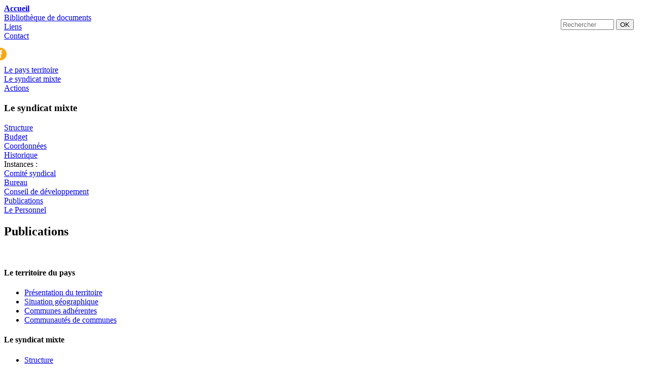

--- FILE ---
content_type: text/html; charset=utf-8
request_url: https://pays-lachatre-berry.com/syndicat-mixte/publications.html
body_size: 3397
content:
<!doctype html>
<html lang="fr" class="no-js">
<head>
	<meta charset="utf-8">
	<meta http-equiv="X-UA-Compatible" content="IE=edge,chrome=1">
	<title>Publications | Pays de la Châtre</title>
	<meta name="robots" content="all">
			<meta name="author" content="Erik Calop, Cortex communication">
	<meta name="viewport" content="width=device-width, initial-scale=1.0">
	<meta name="robots" content="all">
	<link rel="shortcut icon" href="/im/favicon/favicon.png">
	<link rel="apple-touch-icon" sizes="57x57" href="/im/favicon/touch-icon-iphone.png">
	<link rel="apple-touch-icon" sizes="72x72" href="/im/favicon/touch-icon-ipad.png">
	<link rel="apple-touch-icon" sizes="114x114" href="/im/favicon/touch-icon-iphone-retina.png">
	<link rel="apple-touch-icon" sizes="144x144" href="/im/favicon/touch-icon-ipad-retina.png">
	<link rel="stylesheet" href="/css/style.css">
		<link rel="stylesheet" href="/css/base.css">
		<link rel="stylesheet" href="/css/base-icons.css">
		<link rel="stylesheet" href="/css/tiny.css">
		<link rel="stylesheet" href="/css/jquery.fancybox-1.3.4.css">	<!--[if lt IE 9]>
	<script src="/libs/html5-shiv.js"></script>
	<![endif]-->
	
	<link href="/up/rss/actus.xml" title="Actualités" type="application/rss+xml" rel="alternate">
	
		<script src="/libs/jquery-1.7.2.min.js"></script>
		<script src="/libs/jquery-ui-1.8.19.custom.min.js"></script>
		<script src="/js/functions.js"></script>
</head>
<body>

<style>
	.different_link{
		/* position:absolute;
		top:-10px; 
		right:-5px;
		display: inline-block !important;
		height: initial !important;
		padding: 0 !important;
		line-height: 1 !important;
		float: initial; */
	}

	.different_link:hover{
		background-color: none !important;
		border: none !important;
		box-shadow: none !important;
	}
</style>

<div id="container" class="cat3">
	<header id="tete">
		<a href="/" id="aHome"><strong>Accueil</strong></a>
		<nav id="utilitaires" style="left: 319px;">
			<div style="position:relative;">
				<article><a href="/bibliotheque/">Bibliothèque de documents</a></article>
				<article><a href="/liens/">Liens</a></article>
				<article><a href="/contact/">Contact</a></article>
				<article> 
					<a href="https://www.facebook.com/pays.delachatre.3/" class="different_link" target="_blank" rel="noopener noreferrer" style="">
						<svg xmlns="http://www.w3.org/2000/svg" width="45.431" height="45.43" viewBox="0 0 45.431 45.43" style="max-width:25px;position: relative;top: 4px;left: -20px;">
							<path style="fill:#F7A810;" id="Tracé_45" data-name="Tracé 45" d="M2220.27,945.954h-3.175c-1.119,0-1.354.459-1.354,1.62v2.8h4.53l-.437,4.917h-4.092v14.691h-5.865V955.354h-3.052v-4.979h3.052v-3.922c0-3.68,1.968-5.6,6.332-5.6h4.062Zm-6.723-13.362a22.715,22.715,0,1,0,22.716,22.715,22.715,22.715,0,0,0-22.716-22.715" transform="translate(-2190.831 -932.592)" fill="#2e5234"/>
						</svg>
					</a>
				</article>

			</div>
		</nav>
		<form action="/recherche/index.php" id="fChercher" method="post" style="position: absolute;right: 30px;top: 38px;">
			<input type="search" style="width: 105px;" name="recherche" id="recherche" autocomplete placeholder="Rechercher" results="10" autosave="lorem" value="">
			<input type="submit" class="btOK" value="OK">
		</form>
		
	</header>

	<nav id="navigation">
		<section><a href="/pays-territoire/" class="nav1">Le pays territoire</a></section>
		<section><a href="/syndicat-mixte/" class="nav2">Le syndicat mixte</a></section>
		<section><a href="/actions/" class="nav3">Actions</a></section>
	</nav>
	<div id="main" role="main" class="pageSyndicatmixtePublications">
	<aside id="asideGauche">
	<h3>Le syndicat mixte</h3>
	<nav>
			<article><a href="/syndicat-mixte/structure.html">Structure</a></article>
	<article><a href="/syndicat-mixte/budget.html">Budget</a></article>
	<article><a href="/syndicat-mixte/coordonnees.html">Coordonnées</a></article>
	<article><a href="/syndicat-mixte/historique.html">Historique</a></article>
	<article class="sousPage">Instances :</article>
	<article class="indent"><a href="/syndicat-mixte/comite-syndical.html">Comité syndical</a></article>
	<article class="indent"><a href="/syndicat-mixte/bureau.html">Bureau</a></article>
	<article class="indent"><a href="/syndicat-mixte/conseil-de-developpement.html">Conseil de développement</a></article>
	<article class="on"><a href="/syndicat-mixte/publications.html">Publications</a></article>
	<article><a href="/syndicat-mixte/equipe.html">Le Personnel</a></article>

	</nav>
	</aside>
<section class="article">
<hgroup>
<h1>Publications</h1>
</hgroup>
<div class="column col_" id="p">
			<div class="inner"></div></div>﻿	</section>
	</div>
		
	<footer id="pied">
		<div id="planPiedSite">
<div class="col_3">
		<h4>Le territoire du pays</h4>
		<ul class="detail"><li><a href="/pays-territoire/presentation-du-territoire.html">Présentation du territoire</a></li><li><a href="/pays-territoire/situation-geographique.html">Situation géographique</a></li><li><a href="/pays-territoire/communes-adherentes.html">Communes adhérentes</a></li><li><a href="/pays-territoire/communautes-de-communes.html">Communautés de communes</a></li></ul></div><div class="col_3">
		<h4>Le syndicat mixte</h4>
		<ul class="detail"><li><a href="/syndicat-mixte/structure.html">Structure</a></li><li><a href="/syndicat-mixte/budget.html">Budget</a></li><li><a href="/syndicat-mixte/coordonnees.html">Coordonnées</a></li><li><a href="/syndicat-mixte/historique.html">Historique</a></li><li><a href="/syndicat-mixte/comite-syndical.html">Comité syndical</a></li><li><a href="/syndicat-mixte/bureau.html">Bureau</a></li><li><a href="/syndicat-mixte/conseil-de-developpement.html">Conseil de développement</a></li><li><a href="/syndicat-mixte/publications.html">Publications</a></li><li><a href="/syndicat-mixte/equipe.html">Le Personnel</a></li></ul></div><div class="col_3">
		<h4>Actions</h4>
		<ul class="detail"><li><a href="/actions/actions-du-pays.html">Le Pays en action</a></li><li><a href="/actions/leader-2023-2027.html">Le programme LEADER 2023-2027</a></li><li><a href="/actions/projet-de-parc-naturel-regional-sud-berry.html">Projet de parc naturel régional Sud Berry</a></li><li><a href="/actions/etude-mobilite.html">Les mobilités durables au Pays de La Châtre en Berry </a></li><li><a href="/actions/itineraires-a-velo.html">Itinéraires à vélo</a></li><li><a href="/actions/le-contrat-regional-de-solidarite-territoriale-crst.html">CRST</a></li><li><a href="/actions/maet.html">MAEC</a></li><li><a href="/actions/leader-2014-2020.html">Le programme LEADER 2014-2022</a></li><li><a href="/actions/projets-finances-par-leader.html">Projets financés par LEADER</a></li><li><a href="/actions/cot-enr-contrat-dobjectif-territorial-energie-renouvelable.html">CCRT Sud Berry </a></li><li><a href="/actions/accueil-scot.html">Accueil SCOT</a></li><li><a href="/actions/operation-zero-pesticide.html">Opération Zéro Pesticide</a></li><li><a href="/actions/Etude Trame Verte et Bleue.html">Trame Verte et Bleue</a></li><li><a href="/actions/Hameaux remarquables.html">Opération "Hameaux remarquables"</a></li><li><a href="/actions/id-en-campagne.html">A VOS ID</a></li></ul></div><div class="col_3">
		<h4>Services</h4>
		<ul class="detail"><li><a href="/index.php">Actualités</a></li><li><a href="/elus/">Espace connexion</a></li><li><a href="/bibliotheque/">Bibliothèque</a></li><li><a href="/liens/">Portail de liens</a></li><li><a href="/contact/">Contact</a></li><li><a href="/mentions-legales.php">Mentions légales</a></li></ul>
</div>

	</div>
	
	<img style="max-width:100px;" src="/im/RGPD_conforme_chatre_berry_H.svg" alt="Logo RGPD Compatible"/> <em>Éditeur :</em> Syndicat Mixte du Pays de la Châtre en Berry - <a href="http://www.bleu-digital.fr" title="Conception, création de site : Bleu Digital" alt="Conception, création de site : Bleu Digital"><em>Conception, création de site</em> : www.bleu-digital.fr</a> – <a href="/mentions-legales.php">Mentions légales</a>
	</footer>
</div>

		<div class="cookie-consent" id="cookies-eu-banner" style="display: none;">
			<p> Ce site internet intègre des cookies, vous avez la possibilité d’accepter ou de refuser leur installation sur votre navigateur. Les cookies nous permettent d’optimiser l’expérience utilisateur et d’en étudier la fréquentation. L’absence de ces cookies peut perturber le bon fonctionnement de ce site. Pour en savoir plus, consultez le site de la <a style="color: #ffa700; border-bottom: none; font-weight: bold; text-decoration: underline;" href="https://www.cnil.fr/fr/cookies-les-outils-pour-les-maitriser" target="_blank">CNIL</a> et nos <a style="color: #ffa700; border-bottom: none; font-weight: bold; text-decoration: underline;" href="/mentions-legales.php" target="_blank">mentions légales</a>.
				<button style="margin-left:15px;background-color: #33653a; border: 1px solid #33653a; color: white; padding: 8px; width: 100px;" class="button" id="cookies-eu-accept">Accepter</button> <button style="margin-left:15px;background-color: #33653a; border: 1px solid #33653a; color: white; padding: 8px; width: 100px;" class="button" id="cookies-eu-reject">Rejeter</button>
			</p>
		</div> 

	<!--[if lt IE 7 ]>
	<script src="../libs/dd_belatedpng.js"></script>
	<script> DD_belatedPNG.fix('img, .png_bg');</script>
	<![endif]-->


<!-- Global site tag (gtag.js) - Google Analytics -->
<script src="/js/cookies-eu-banner.js"></script>
<script async src="https://www.googletagmanager.com/gtag/js?id=UA-120857763-1"></script>

<script>
	
	new CookiesEuBanner(function(){

		window.dataLayer = window.dataLayer || [];
		function gtag(){dataLayer.push(arguments);}
		gtag('js', new Date());

		gtag('config', 'UA-120857763-1');

	}, true);
	
</script>

<link rel="stylesheet" href="http://fonts.googleapis.com/css?family=Podkova:400,700">

</body>
</html>
